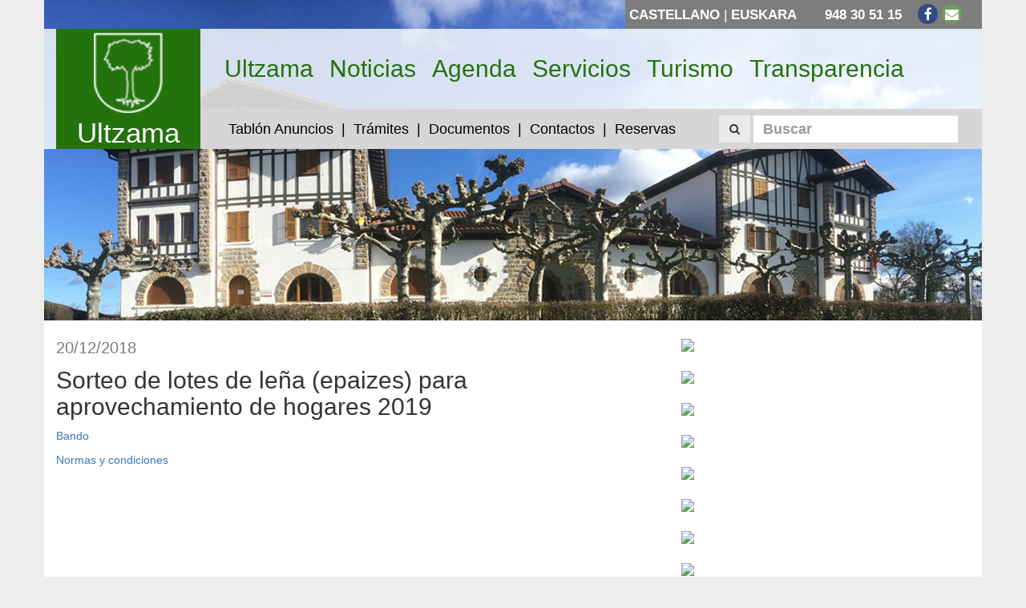

--- FILE ---
content_type: text/html; charset=UTF-8
request_url: https://ultzama.eus/es/seccion/noticias/sorteo-de-lotes-de-lena-epaizes-para-aprovechamiento-de-hogares-2019
body_size: 25452
content:
<!DOCTYPE html>

<html lang="es">

<head>

    <meta charset="utf-8">
    <meta http-equiv="X-UA-Compatible" content="IE=edge">
    <meta name="viewport" content="width=device-width, initial-scale=1">
    <meta name="_token" content="slvdAPE9w6IcIos4oS2uVE20cmyNN0dVIcGhJEoZ" />
    <meta name="author" content="Ultzama">
    <meta name="description" content="Ultzamako Udala, Ayuntamiento de Ultzama">
    <meta name="keywords" content="ultzamako udala, ayuntamiento de ultzama, ultzama, valle de ultzama">

    
        <title>Ultzamako Udala | Sorteo de lotes de le&ntilde;a (epaizes) para aprovechamiento de hogares 2019 </title>

    <meta property="og:title" content="Ultzamako Udala | Sorteo de lotes de le&ntilde;a (epaizes) para aprovechamiento de hogares 2019 ">
    <meta property="og:description" content="Bando

Normas y condiciones
">
    <meta property="og:image" itemprop="image"  content="https://ultzama.eus/img/logo.png" >
    <meta property="og:image:secure_url" itemprop="image"  content="https://ultzama.eus/img/logo.png" >
    <meta name="description" content="Bando

Normas y condiciones
">
    <meta property="og:type" content="article">
    <meta property="og:url" content="https://ultzama.eus/es/seccion/noticias/sorteo-de-lotes-de-lena-epaizes-para-aprovechamiento-de-hogares-2019">
    <meta property="og:description" content="Bando

Normas y condiciones
">
    <meta name="twitter:title" content="Sorteo de lotes de le&ntilde;a (epaizes) para aprovechamiento de hogares 2019 ">
    <meta name="twitter:card" content="summary_large_image">
    <meta property="twitter:image"  content="https://ultzama.eus/img/logo.png" >
    <meta name="twitter:description" content="Bando

Normas y condiciones
">


    <link rel="icon"  href="/favicon.ico">

    <title>Ultzamako Udala | Ayuntamiento de Ultzama</title>

    <link rel="stylesheet" href="https://pdcc.gdpr.es/pdcc.min.css">
    <script charset="utf-8" src="https://pdcc.gdpr.es/pdcc.min.js"></script>
    <script type="text/javascript">
    PDCookieConsent.config({
        "brand": {
            "dev": false,
            "name": "ultzama.eus",
            "url": "https://ultzama.eus",
            "websiteOwner": "Ultzamako Udala / Ayuntamiento de Ultzama"
        },
        "showRejectButton": true,
        "cookiePolicyLink": "https://ultzama.eus/es/pagina/aviso-de-cookies",
        "hideModalIn": ["https://ultzama.eus/es/pagina/aviso-de-cookies", "https://ultzama.eus/eu/orria/cookien-oharra"],
        "styles": {
            "primaryButton": {
                "bgColor": "#24720d",
                "txtColor": "#FFFFFF"
            },
            "secondaryButton": {
                "bgColor": "#EEEEEE",
                "txtColor": "#333333"
            }
        }
    });

</script>


    <!-- Fonts -->
    <link href="https://fonts.googleapis.com/css?family=Cabin:400,400italic,600,600italic,700,700italic" rel="stylesheet">
    <link href="https://fonts.googleapis.com/css?family=Lato:400,400italic,700,700italic" rel="stylesheet">
    <link href="/libs/fontawesome/css/font-awesome.min.css" rel="stylesheet">

    <!-- Styles -->
    <link href="/libs/bootstrap/dist/css/bootstrap.min.css" rel="stylesheet">
    <link href="/libs/jquery-colorbox/example1/colorbox.css" rel="stylesheet">
    <link href="/libs/animsition/dist/css/animsition.min.css" rel="stylesheet">
    <link href="/css/frontend.css" rel="stylesheet">

    
    <!--[if lt IE 9]>
        <script src="https://oss.maxcdn.com/html5shiv/3.7.2/html5shiv.min.js"></script>
        <script src="https://oss.maxcdn.com/respond/1.4.2/respond.min.js"></script>
    <![endif]-->

</head>

<body id="body">

<div class="animsition">
    <div class="container no-p">

        <!-- Header -->
        <div class="header-wrapper" style="background: url('/img/header.jpg')">

            <!-- Top bar -->
            <div class="top-bar">
    <div class="wrapper">

        <!-- Language switcher -->
        <div class="lang-switcher">
            
    <a href="https://ultzama.eus/es/seccion/noticias/sorteo-de-lotes-de-lena-epaizes-para-aprovechamiento-de-hogares-2019">Castellano</a> | <a href="https://ultzama.eus/eu/atala/albisteak/etxerako-egur-loteen-epaitzen-2019ko-zozketa">Euskara</a>

        </div>

        <!-- Socials and contact -->
        <div class="social">
             <a>948 30 51 15</a>              <a href="https://www.facebook.com/ultzamakoudala/" target="_blank"><i class="fa fa-facebook fa-fw"></i></a>                                                  <a href="mailto:ayuntamiento@ultzama.es"><i class="fa fa-envelope fa-fw"></i></a>         </div>

    </div>
</div>
            <header class="header">

                <!-- Logo -->
                <div class="col-lg-2 col-md-2 hidden-sm hidden-xs">
                    <div class="logo">
                        <a href="https://ultzama.eus/es">
                            <img alt="Ultzama" src="/img/logo.png" width="auto" heigh="150px">
                            Ultzama
                        </a>
                    </div>
                </div>

                <div class="col-lg-10 col-md-10">

                    <!-- Main menu -->
                    <nav class="navbar navbar-default top-menu">
    <div class="container-fluid">

        <!-- Mobile navigation -->
        <div class="navbar-header">
            <button type="button" class="navbar-toggle collapsed" data-toggle="collapse" data-target="#navbar-collapse-1">
                <span class="sr-only">Toogle</span>
                <span class="icon-bar"></span>
                <span class="icon-bar"></span>
                <span class="icon-bar"></span>
            </button>
            <a class="navbar-brand hidden-lg hidden-md" rel="home" href="https://ultzama.eus">
                <img alt="Ultzama" src="/img/logo.png" height="50px">
                <span class="visible-xs">Ultzama</span>
            </a>
        </div>

        <!-- Top navigation -->
        <div class="collapse navbar-collapse" id="navbar-collapse-1">

            <ul class="nav navbar-nav">

                
                    <li><a href="http://ultzama.eus/es/pagina/ongi-etorri-ultzama-te-espera">Ultzama</a></li>

                
                    <li><a href="http://ultzama.eus/es/seccion/noticias">Noticias</a></li>

                
                    <li><a href="http://ultzama.eus/es/agenda">Agenda</a></li>

                
                    <li><a href="http://ultzama.eus/es/pagina/servicios">Servicios</a></li>

                
                    <li><a href="http://ultzama.eus/es/pagina/servicios-turismo">Turismo</a></li>

                
                    <li><a href="http://ultzama.eus/es/transparencia">Transparencia</a></li>

                
            </ul>

        </div>

    </div>
</nav>
                    <!-- Sub main menu -->
                    <nav class="navbar navbar-default sub-top-menu">
    <div class="container-fluid">

        <!-- Mobile navigation -->
        <div class="navbar-header">

            <!--<button type="button" class="navbar-toggle collapsed" data-toggle="collapse" data-target="#navbar-collapse-2"><i class="fa fa-angle-down"></i></button>
            -->
            <button type="button" class="navbar-toggle collapsed" data-toggle="collapse" data-target="#navbar-collapse-2">
                <span class="sr-only">Toogle</span>
                <span class="icon-bar"></span>
                <span class="icon-bar"></span>
                <span class="icon-bar"></span>
            </button>

            <button class="btn btn-default search-btn visible-xs pull-left" data-toggle="modal" data-target="#search-modal"><span class="fa fa-search"></span></button>
        </div>

        <!-- Sub top navigation -->
        <div class="collapse navbar-collapse" id="navbar-collapse-2">

            <ul class="nav navbar-nav">

                
                    <li><a href="https://ultzama.egoitzaelektronikoa.eus/?x=vs0v5zvlKWIcDxGAIHDc-w">Tabl&oacute;n Anuncios</a></li>

                
                    <li><a href="https://ultzama.egoitzaelektronikoa.eus/info.2">Tr&aacute;mites</a></li>

                
                    <li><a href="http://ultzama.eus/es/documentos">Documentos</a></li>

                
                    <li><a href="http://ultzama.eus/es/contactos">Contactos</a></li>

                
                    <li><a href="https://ultzama.eus/es/reservas">Reservas</a></li>

                
            </ul>

            <!-- Search box -->
            <ul class="nav navbar-nav navbar-right hidden-md hidden-sm hidden-xs">

                <form method="GET" action="https://ultzama.eus/es/buscar" accept-charset="UTF-8" class="navbar-form navbar-left" role="search">

                    <button type="submit" class="btn btn-default"><span class="fa fa-search"></span></button>

                    <div class="form-group">
                        <input class="form-control" placeholder="Buscar" min="3" name="term" type="text">
                    </div>

                </form>

            </ul>

            <button class="btn btn-default search-btn visible-md visible-sm" data-toggle="modal" data-target="#search-modal"><span class="fa fa-search"></span></button>

        </div>

    </div>
</nav>
                </div>

                <div class="clearfix"></div>

            </header>

        </div>

        <!-- Content -->
        <div class="main-content">
            
    <!-- Content -->
    <div class="col-lg-8 col-md-8 col-sm-7">

        <div class="post-block">

    
        <small>20/12/2018</small>

    
    <h3>Sorteo de lotes de le&ntilde;a (epaizes) para aprovechamiento de hogares 2019 </h3>

    <!-- Show video if has -->
                
    <!-- Show featured image only if has and not have video -->
    
    <p><a href="http://ultzama.eus/files/documents/2018/3ab6e1cb6d54e67385f666f8f9154df9bando-lotes-de-lena-2019pdf.pdf" target="_blank">Bando</a></p>

<p><a href="http://ultzama.eus/files/documents/2018/0efcc1f32dffb9782c4b739ae99e9285ra228-normas-saca-lotes-de-lenapdf.pdf" target="_blank">Normas y condiciones</a></p>


    <div class="clearfix"></div>

</div>
        
        
        
    </div>

    <!-- Sidebar -->
    <div class="col-lg-4 col-md-4 col-sm-5">
        <!-- HTML -->
    
    <!-- Banner -->
    
        <div class="widget-wrapper">
            <a href="https://ultzama.egoitzaelektronikoa.eus/info.0" target="_blank"><img src="https://ultzama.eus/files/documents/2020/6383521fade6ac460e0a4d077db76b0bbanner-sedeelectronica-espng.png" width="100%"></a>
        </div>

    
    <!-- Video -->
    
    <!-- HTML -->
    
    
        <!-- Agenda and Documents -->
        

    <!-- HTML -->
    
    <!-- Banner -->
    
        <div class="widget-wrapper">
            <a href="https://ultzama.eus/es/seccion/noticias/instalaciones-deportivas-municipales-1" target="_blank"><img src="https://ultzama.eus/files/documents/2024/b936d8268983f9c97ed754fe8a866107banner-kirol-instalazioal-casjpg.jpg" width="100%"></a>
        </div>

    
    <!-- Video -->
    
    <!-- HTML -->
    
    
        <!-- Agenda and Documents -->
        

    <!-- HTML -->
    
    <!-- Banner -->
    
        <div class="widget-wrapper">
            <a href="https://app.bookitit.com/es/hosteds/widgetdefault/2187f521e93fd060ece13c794059454fa" target="_blank"><img src="https://ultzama.eus/files/documents/2025/a0f651f3e21ca766f266b2e2751f1f4dbanner-arkitektoajpg.jpg" width="100%"></a>
        </div>

    
    <!-- Video -->
    
    <!-- HTML -->
    
    
        <!-- Agenda and Documents -->
        

    <!-- HTML -->
    
    <!-- Banner -->
    
        <div class="widget-wrapper">
            <a href="https://sede-pro.dgt.gob.es/es/vehiculos/cambio-de-domicilio-fiscal/" target="_blank"><img src="https://ultzama.eus/files/documents/2025/63fc2be0842258d5f38f6cc4c937e955banner-ibilgailuak-casjpg.jpg" width="100%"></a>
        </div>

    
    <!-- Video -->
    
    <!-- HTML -->
    
    
        <!-- Agenda and Documents -->
        

    <!-- HTML -->
    
    <!-- Banner -->
    
        <div class="widget-wrapper">
            <a href="https://ultzama.eus/es/pagina/politica-antifraude-1" target="_blank"><img src="https://ultzama.eus/files/documents/2024/35f1a9f93eaa6af4567edcc662fc9320banner-protectoseuropeosjpg.jpg" width="100%"></a>
        </div>

    
    <!-- Video -->
    
    <!-- HTML -->
    
    
        <!-- Agenda and Documents -->
        

    <!-- HTML -->
    
    <!-- Banner -->
    
        <div class="widget-wrapper">
            <a href="https://ultzama.eus/es/pagina/subvenciones-concedidas-por-el-ayuntamiento-de-ultzama-2025-1" target="_blank"><img src="https://ultzama.eus/files/documents/2025/f8fab61c2d0495dd573df9a1b020fb5ebanner-subvenciones-concedidas-2025jpg.jpg" width="100%"></a>
        </div>

    
    <!-- Video -->
    
    <!-- HTML -->
    
    
        <!-- Agenda and Documents -->
        

    <!-- HTML -->
    
    <!-- Banner -->
    
        <div class="widget-wrapper">
            <a href="https://ultzama.eus/es/pagina/subvenciones-recibidas-por-el-ayuntamiento-en-2025" target="_blank"><img src="https://ultzama.eus/files/documents/2025/44b0469351e38291fc0da189c5d7103abanner-subvenciones-recibidas-2025jpg.jpg" width="100%"></a>
        </div>

    
    <!-- Video -->
    
    <!-- HTML -->
    
    
        <!-- Agenda and Documents -->
        

    <!-- HTML -->
    
    <!-- Banner -->
    
        <div class="widget-wrapper">
            <a href="https://ultzama.eus/es/pagina/subvenciones-2024-concedidas-por-el-ayuntamiento-de-ultzama" target="_blank"><img src="https://ultzama.eus/files/documents/2024/91a190976df4d41d0eb5e5020c6d8e53banner-subvenciones-concedidas-2024jpg.jpg" width="100%"></a>
        </div>

    
    <!-- Video -->
    
    <!-- HTML -->
    
    
        <!-- Agenda and Documents -->
        

    <!-- HTML -->
    
    <!-- Banner -->
    
        <div class="widget-wrapper">
            <a href="https://ultzama.eus/es/pagina/subvenciones-recibidas-por-el-ayuntamiento-en-2024" target="_blank"><img src="https://ultzama.eus/files/documents/2024/fc991b6f2d9ffbda16a6e71e135f7965banner-subvenciones-recibidas-2024jpg.jpg" width="100%"></a>
        </div>

    
    <!-- Video -->
    
    <!-- HTML -->
    
    
        <!-- Agenda and Documents -->
        

    <!-- HTML -->
    
    <!-- Banner -->
    
        <div class="widget-wrapper">
            <a href="https://ultzama.eus/es/pagina/ayuntamiento-de-ultzama-puesta-en-marcha-inscripciones-web-012" target="_blank"><img src="https://ultzama.eus/files/documents/2024/6580477d566f85f6d5e0bc653bbd1694012-web-inskripzioak-casjpg.jpg" width="100%"></a>
        </div>

    
    <!-- Video -->
    
    <!-- HTML -->
    
    
        <!-- Agenda and Documents -->
        

    <!-- HTML -->
    
    <!-- Banner -->
    
        <div class="widget-wrapper">
            <a href="https://ultzama.eus/es/pagina/oferta-publica-de-empleo-estabilizacion" target="_blank"><img src="https://ultzama.eus/files/documents/2022/bbd266739ed461a90047b63652285accbanner-oferta-publicajpg.jpg" width="100%"></a>
        </div>

    
    <!-- Video -->
    
    <!-- HTML -->
    
    
        <!-- Agenda and Documents -->
        

    <!-- HTML -->
    
    <!-- Banner -->
    
        <div class="widget-wrapper">
            <a href="https://ultzama.eus/files/documents/2023/bb3bb3c1f9a2a5d0c001825bf9d29e68licencia-obras-2023pdf.pdf" target="_blank"><img src="https://ultzama.eus/files/documents/2023/b1d2b17fe2197e5e30b434bd137328f0banner-licencia-obras-2023png.png" width="100%"></a>
        </div>

    
    <!-- Video -->
    
    <!-- HTML -->
    
    
        <!-- Agenda and Documents -->
        

    <!-- HTML -->
    
    <!-- Banner -->
    
        <div class="widget-wrapper">
            <a href="https://ultzama.eus/es/pagina/inscripcion-en-el-registro-unico-de-parejas-estables-de-navarra" target="_blank"><img src="https://ultzama.eus/files/documents/2022/289e7d52ee0469730e100ad510028b92banner-parejasestablesjpg.jpg" width="100%"></a>
        </div>

    
    <!-- Video -->
    
    <!-- HTML -->
    
    
        <!-- Agenda and Documents -->
        

    <!-- HTML -->
    
    <!-- Banner -->
    
        <div class="widget-wrapper">
            <a href="https://ultzama.eus/es/pagina/punto-de-recarga" target="_blank"><img src="https://ultzama.eus/files/documents/2022/3bc690eb90b16577879474fecdd7ab83banner-errekarga-espng.png" width="100%"></a>
        </div>

    
    <!-- Video -->
    
    <!-- HTML -->
    
    
        <!-- Agenda and Documents -->
        

    <!-- HTML -->
    
    <!-- Banner -->
    
        <div class="widget-wrapper">
            <a href="https://ultzama.eus/es/pagina/parque-micologico-ultzama-1" target="_blank"><img src="https://ultzama.eus/files/documents/2021/f4369ce914ae52f9248a80505a671d1abanner-parke-mikologikoapng.png" width="100%"></a>
        </div>

    
    <!-- Video -->
    
    <!-- HTML -->
    
    
        <!-- Agenda and Documents -->
        

    <!-- HTML -->
    
    <!-- Banner -->
    
        <div class="widget-wrapper">
            <a href="https://ultzama.eus/es/pagina/servicio-whatsapp-infoultzama" target="_blank"><img src="https://ultzama.eus/files/documents/2020/d8a6facb84421a1ff213783423b1f0b5banner-web-infoultzamawapng.png" width="100%"></a>
        </div>

    
    <!-- Video -->
    
    <!-- HTML -->
    
    
        <!-- Agenda and Documents -->
        

    <!-- HTML -->
    
    <!-- Banner -->
    
    <!-- Video -->
    
    <!-- HTML -->
    
    
        <!-- Agenda and Documents -->
        
            <div class="widget-wrapper">

                <h3><a href="https://ultzama.eus/es/agenda">Agenda</a></h3>

                <div class="widget">
                    <div data-url="https://ultzama.eus/es/widget/126" class="widget-load" id="widget-126"></div>
                </div>

            </div>

        

    <!-- HTML -->
    
    <!-- Banner -->
    
    <!-- Video -->
    
    <!-- HTML -->
    
        <div class="widget-wrapper">

            <h3>&Uacute;ltimos documentos</h3>

            <div class="widget">
                <p><a href="https://ultzama.eus/files/posts/2026/8dc6f85c7535559ab166b35a926b6bfenormas-funcionamiento-parque-micologicopdf.pdf"><big style="color: rgb(51, 51, 51);"><strong>Normativa Parque Micol&oacute;gico (2026)</strong></big></a></p>

<p><a href="https://ultzama.eus/files/documents/2025/762bb68451d924b975121765790e9486normas-2025-2026pdf.pdf"><big style="color: rgb(51, 51, 51);"><strong>Normativa de Caza (2025-2026)</strong></big></a></p>

<p><a href="https://ultzama.eus/files/documents/2025/5c5b0b3d2c16e800a8435eb8cc480c4budal-buletina-173-azaroapdf.pdf"><big><strong>Bolet&iacute;n Municipal 173 - NOVIEMBRE</strong></big></a></p>

<p><a href="https://ultzama.eus/files/documents/2025/6662a469b141095b9899aacee618a6c9acta-pleno-extr-24072025pdf.pdf"><big style="color: rgb(51, 51, 51);"><strong>Acta del Pleno Extraordinario del 24/07/2025</strong></big></a></p>

<p><a href="https://ultzama.eus/files/documents/2025/11c35ed3881e270be2087e5cbcd65b05acta-pleno-18092025pdf.pdf"><big style="color: rgb(51, 51, 51);"><strong>Acta del Pleno Ordinario del 18/09/2025</strong></big></a></p>

            </div>

        </div>

    
    
        <!-- Agenda and Documents -->
        

    <!-- HTML -->
    
    <!-- Banner -->
    
    <!-- Video -->
    
    <!-- HTML -->
    
        <div class="widget-wrapper">

            <h3>Tarjetas de caza 2025-2026</h3>

            <div class="widget">
                <p><a href="https://ultzama.eus/files/documents/2025/762bb68451d924b975121765790e9486normas-2025-2026pdf.pdf"><strong><big>Normas de caza 2025-2026</big></strong></a></p>

<p><a href="https://ultzama.eus/files/documents/2025/03cf35cb9036b300eaccec485ad48880lista-cazadores-admitidos-2025-2026pdf.pdf"><strong><big>Primer listado</big></strong></a></p>

<p><a href="https://ultzama.eus/files/documents/2025/cc21aa2c25c6ac9b3aeeed22f2b0f751segundo-listado-cazapdf.pdf"><strong><big>Segundo listado</big></strong></a></p>

<p><a href="http://ultzama.eus/files/documents/2024/16c3397fed19caff3750f55fd98a648310206-formulariopoc-utzama-2022pdf.pdf"><strong><big>POC</big></strong></a><a href="http://ultzama.eus/files/documents/2024/16c3397fed19caff3750f55fd98a648310206-formulariopoc-utzama-2022pdf.pdf"><strong><big> (Plan de Ordenaci&oacute;n Cineg&eacute;tica)</big></strong></a></p>

            </div>

        </div>

    
    
        <!-- Agenda and Documents -->
        

    <!-- HTML -->
    
    <!-- Banner -->
    
        <div class="widget-wrapper">
            <a href="https://ultzama.eus/es/pagina/espacio-coworking-ultzama" target="_blank"><img src="https://ultzama.eus/files/documents/2019/62d80dd9a93d07dadca01d6d72e251c9banner-webcoworkingespng.png" width="100%"></a>
        </div>

    
    <!-- Video -->
    
    <!-- HTML -->
    
    
        <!-- Agenda and Documents -->
        

    <!-- HTML -->
    
    <!-- Banner -->
    
        <div class="widget-wrapper">
            <a href="https://www.mcp.es/residuos" target="_blank"><img src="https://ultzama.eus/files/documents/2016/ec4f339285fd38d155d466c1686cbf62reciclarjpg.jpg" width="100%"></a>
        </div>

    
    <!-- Video -->
    
    <!-- HTML -->
    
    
        <!-- Agenda and Documents -->
        
    </div>

        </div>

        <div class="clearfix"></div>

        <!-- Footer -->
        <footer>

    <!-- Address -->
    <div class="col-lg-4 col-md-4 col-sm-4">

        <a href="https://ultzama.eus/es"><img alt="Ultzama" src="/img/logo.png" height="100px"></a>

        <p>Ultzama</p>
        <p>ayuntamiento@ultzama.es</p>
        <p>948 30 51 15</p>
        <p>San Pedro 8, Larraintzar (31797)</p>

        <ul class="social">
             <li><a target="_blank" href="https://www.facebook.com/ultzamakoudala/"><i class="fa fa-facebook fa-fw"></i></a></li>                                                     <li><a href="#" class="pdcc-open-modal">Panel de cookies</a> </li>
        </ul>

    </div>

    <!-- Menu -->
    <div class="col-lg-4 col-md-4 col-sm-4">

        
    </div>

    <!-- Menu -->
    <div class="col-lg-4 col-md-4 col-sm-4">

        <h3></h3>

        <ul class="footer-list">

            
                <li><a href="http://ultzama.eus/es/pagina/aviso-legal">Aviso legal</a></li>

            
                <li><a href="https://ultzama.eus/es/pagina/politica-de-privacidad">Pol&iacute;tica de Privacidad</a></li>

            
                <li><a href="https://ultzama.clmtec.es/">Sede Electr&oacute;nica</a></li>

                        <li><a href="#" class="pdcc-open-modal">Panel de cookies</a> </li>
        </ul>

    </div>
    
    <!-- <div class="col-lg-4 col-md-4 col-sm-4">
        <h3>Position Services</h3>
        <ul class="footer-list">
                    </ul>
    </div> -->

    
    <div class="clearfix"></div>

</footer>


    </div>
</div>

<!-- Search modal -->
<div class="modal fade" id="search-modal" tabindex="-1" role="dialog" aria-labelledby="myModalLabel">
    <div class="modal-dialog" role="document">
        <div class="modal-content">

            <form method="GET" action="https://ultzama.eus/bilatu" accept-charset="UTF-8" role="search">

                <div class="modal-body">

                    <div class="form-group">
                        <input class="form-control" placeholder="Bilatu" min="3" name="term" type="text">
                    </div>

                    <button type="submit" class="btn btn-primary">Buscar</button>

                </div>

            </form>

        </div>
    </div>
</div>



<script type="text/javascript">
    const observer = new MutationObserver(function(mutations_list) {
        mutations_list.forEach(function(mutation) {
            mutation.addedNodes.forEach(function(added_node) {
                if(added_node.id === 'pdcc-modal-bg') {
                    const modalInfo = document.getElementById('pdcc-modal-description');
                    if(modalInfo){
                        modalInfo.insertAdjacentHTML('beforebegin','<div style="margin-bottom: 10px;display:flex;justify-content: flex-end;gap:5px;"><a style="font-weight:bold;" href="https://ultzama.eus">EU</a> | <a style="font-weight:bold;" href="https://ultzama.eus/es">ES</a></div>')
                    }
                }
            });
        });
    });

    observer.observe(document.querySelector("#body"), { subtree: false, childList: true });
</script>
<!-- Scripts -->
<script src="/libs/jquery/dist/jquery.min.js"></script>
<script src="/libs/bootstrap/dist/js/bootstrap.min.js"></script>
<script src="/libs/jquery-colorbox/jquery.colorbox-min.js"></script>
<script src="/libs/animsition/dist/js/animsition.min.js"></script>
<script src="/js/translations_es.js"></script>
<script src="/js/front.js"></script>

<!-- Google tag (gtag.js) -->
<script async src="https://www.googletagmanager.com/gtag/js?id=G-MS2N6D9M2K"></script>
<script>
  window.dataLayer = window.dataLayer || [];
  function gtag(){dataLayer.push(arguments);}
  gtag('js', new Date());

  gtag('config', 'G-MS2N6D9M2K');
</script>


</body>

</html>

--- FILE ---
content_type: text/javascript
request_url: https://ultzama.eus/js/translations_es.js
body_size: 1177
content:
var module_find = "Buscar módulo";
var current_language = "es";
var post_find = "Buscar contenidos";
var category_find = "Buscar categorias";
var section_find = "Buscar secciones";
var event_type_find = "Buscar tipos de evento";
var no_trans = "No";
var yes_trans = "Si";
var not_have = "No tiene";
var sidebar_find = "Buscar columna lateral";
var cookies_text = "Usamos cookies propios y de terceros para dar un mejor servicio y para mejorar la experiencia del usuario, algunas cookies son para " +
    "obtener estadísticas de la navegación. Si continuas navegando, aceptas el uso de dichas cookies.";
var cookies_link = "https://ultzama.eus/es/pagina/aviso-legal";
var cookies_more = "más información";
var cookies_button = "Aceptar";
var cookies_title = "Esta web utiliza cookies";
var monthNames = ['Enero','Febrero','Marzo','Abril','Mayo',
    'Junio','Julio','Agosto','Septiembre','Octubre','Noviembre','Diciembre'];
var dayNames = ['Lunes','Martes','Miércoles','Jueves','Viernes','Sábado','Domingo'];
var dayNamesShort = ['Do.','Lu.','Ma.','Mi.','Ju.','Vi.','Sa.'];
var today = 'hoy';
var day = 'día';
var month = 'mes';
var week = 'semana';
var more = 'más';
